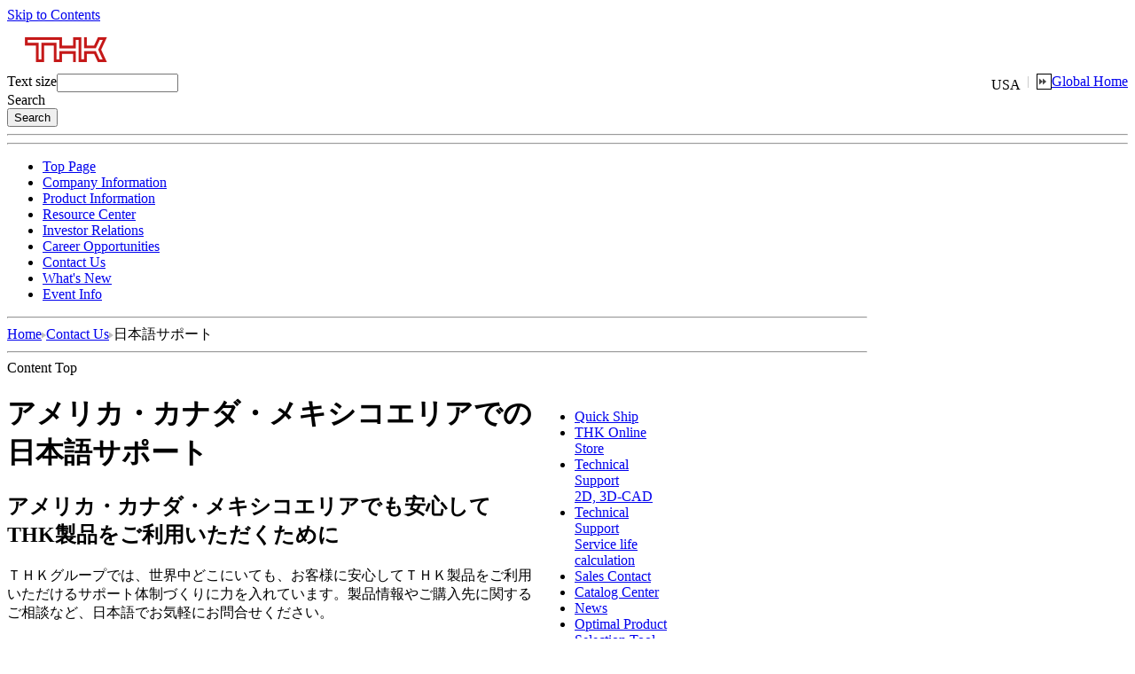

--- FILE ---
content_type: text/html; charset=utf-8
request_url: https://om-www.thk.com/?q=us/node/14883
body_size: 21800
content:
<!DOCTYPE html PUBLIC "-//W3C//DTD XHTML 1.0 Transitional//EN" "http://www.w3.org/TR/xhtml1/DTD/xhtml1-transitional.dtd">
<html xmlns="http://www.w3.org/1999/xhtml" lang="en" xml:lang="en">
    <head>
<meta http-equiv="Content-Type" content="text/html; charset=utf-8" />
      <!-- thk.com に対する OneTrust Cookie 同意通知の始点 -->
      <script type="text/javascript" src="https://cdn-au.onetrust.com/consent/01909b51-d4ac-79a4-8100-ea8b0dda824c/OtAutoBlock.js" ></script>
      <script src="https://cdn-au.onetrust.com/scripttemplates/otSDKStub.js" data-document-language="true" type="text/javascript" charset="UTF-8" data-domain-script="01909b51-d4ac-79a4-8100-ea8b0dda824c" ></script>
      <script type="text/javascript">
      function OptanonWrapper() { }
      </script>
      <!-- thk.com に対する OneTrust Cookie 同意通知の終点 -->
    <meta http-equiv="Content-Type" content="text/html; charset=UTF-8"/>
    <meta name="Targeted Geographic Area" content="United States">
    <link rel="alternate" hreflang="en-us"
      href="https://www.thk.com/?q=us" />
    <link rel="alternate" hreflang="en-gb"
          href="https://www.thk.com/?q=uk" />
    <link rel="alternate" hreflang="en-in"
          href="https://www.thk.com/?q=in" />
    <link rel="alternate" hreflang="en-sg"
          href="https://www.thk.com/?q=sg" />
    <link rel="alternate" hreflang="en-za"
          href="https://www.thk.com/?q=za" />
    <link rel="alternate" hreflang="en"
          href="https://www.thk.com/?q=eng" />
    <title>日本語サポート | THK Official Web Site | [ U.S.A. and Canada ]</title>
        <meta property="og:url" content="https://www.thk.com/?q=us/node/14883">    <meta property="og:image" content="https://www.thk.com/sites/default/files/theme/resources/images/ogp/ogp.png" />
    <meta property="og:type" content="article" />
    <meta name="twitter:card" content="summary">
        <meta name="keywords" content="THK, Linear Motion, LM Guides, Linear bearing, Linear Guide, Ball Splines, Ball Screws, electric actuators, mechatronics products, automobile parts, seismic isolation systems"/>            <meta name="description" content="THK develops and manufactures mechanical components including the Linear Motion system, LM Guides, Ball Splines, Ball Screws, and electric actuators for our clients throughout the world. Also, we develop, manufacture, and distribute various mechatronics products, automobile parts, and seismic isolation systems. "/>            <link type="text/css" rel="stylesheet" media="all" href="/modules/poll/poll.css?S" />
<link type="text/css" rel="stylesheet" media="all" href="/modules/system/defaults.css?S" />
<link type="text/css" rel="stylesheet" media="all" href="/modules/system/system.css?S" />
<link type="text/css" rel="stylesheet" media="all" href="/modules/system/system-menus.css?S" />
<link type="text/css" rel="stylesheet" media="all" href="/modules/user/user.css?S" />
<link type="text/css" rel="stylesheet" media="all" href="/sites/all/modules/cck/theme/content-module.css?S" />
<link type="text/css" rel="stylesheet" media="all" href="/sites/all/modules/ctools/css/ctools.css?S" />
<link type="text/css" rel="stylesheet" media="all" href="/sites/all/modules/date/date.css?S" />
<link type="text/css" rel="stylesheet" media="all" href="/sites/all/modules/filefield/filefield.css?S" />
<link type="text/css" rel="stylesheet" media="all" href="/sites/all/modules/InsertSort/insertsort.css?S" />
<link type="text/css" rel="stylesheet" media="all" href="/sites/all/modules/node/node.css?S" />
<link type="text/css" rel="stylesheet" media="all" href="/sites/all/modules/tutorialpanels/css/tutorialpanels.css?S" />
<link type="text/css" rel="stylesheet" media="all" href="/sites/all/modules/admin_header/css/admin_header.css?S" />
<link type="text/css" rel="stylesheet" media="all" href="/sites/all/modules/tutorialpanels/plugins/layouts/onecol/onecol.css?S" />
<link type="text/css" rel="stylesheet" media="all" href="/themes/Global_us/import.css?S" />
    
    <link type="text/css" rel="stylesheet" media="all" href="./themes/Global_us/import.css?08">
    <link type="text/css" rel="stylesheet" media="all" href="./sites/default/files/theme/us/resources/css/toastr.min.css">
        <script type="text/javascript" src="/misc/jquery.js?S"></script>
<script type="text/javascript" src="/misc/drupal.js?S"></script>
<script type="text/javascript" src="/sites/all/modules/custom_globals/js/custom_globals.js?S"></script>
<script type="text/javascript" src="/sites/all/modules/custom_globals/js/popup_func.js?S"></script>
<script type="text/javascript" src="/sites/all/modules/InsertNode/back_from_comment.js?S"></script>
<script type="text/javascript" src="/sites/all/modules/InsertSort/jquery.js?S"></script>
<script type="text/javascript" src="/sites/all/modules/InsertSort/jquery.searcher.js?S"></script>
<script type="text/javascript" src="/sites/all/modules/InsertSort/insertsort.js?S"></script>
<script type="text/javascript" src="/sites/all/modules/jquerymenu/jquerymenu.js?S"></script>
<script type="text/javascript" src="/sites/all/modules/sezax_original/sezax_api/js/sezax_api.js?S"></script>
<script type="text/javascript" src="/sites/all/modules/tutorialpanels/js/tutorialpanels.js?S"></script>
<script type="text/javascript" src="/sites/all/modules/tutorialpanels/js/jquery.openwin.js?S"></script>
<script type="text/javascript" src="/modules/search/search.js?S"></script>
<script type="text/javascript" src="/themes/Global_us/menu.js?S"></script>
<script type="text/javascript" src="/themes/Global_us/newsList.js?S"></script>
<script type="text/javascript" src="/themes/Global_us/pluginDetection.js?S"></script>
<script type="text/javascript" src="/themes/Global_us/fontsize.js?S"></script>
<script type="text/javascript" src="/themes/Global_us/swfObject.js?S"></script>
<script type="text/javascript" src="/themes/Global_us/tech.js?S"></script>
<script type="text/javascript" src="/themes/Global_us/Picture.js?S"></script>
<script type="text/javascript" src="/themes/Global_us/book_open.js?S"></script>
<script type="text/javascript">
<!--//--><![CDATA[//><!--
jQuery.extend(Drupal.settings, { "basePath": "/" });
//--><!]]>
</script>
        <!--[if IE]><script data-ot-ignore type="text/javascript" src="./sites/default/files/js/ie.js"></script><![endif]-->
    <script data-ot-ignore type="text/javascript">
    <!--
        setFontSize();
    // -->
    </script>
    <script data-ot-ignore type="text/javascript" src="./sites/default/files/theme/en/resources/js/jquery.js"></script>
    <script data-ot-ignore type="text/javascript" src="./sites/default/files/theme/resources/js/jquery.inview.js"></script>
    <script data-ot-ignore type="text/javascript" src="./sites/default/files/theme/en/resources/js/lity.js"></script>
    <script type="text/javascript" src="./sites/default/files/theme/us/resources/js/toastr.js"></script>
    <script type="text/javascript">
    var jQuery_new = jQuery.noConflict(true);
    jQuery_new(window).load(function() {
        if(jQuery_new('#MA').length > 0){
            jQuery_new(document).on("inview", '.mktoForm', function() {
                jQuery_new('#BODY_AREA').height(jQuery_new("#MA").height());
            });
        }
    });
    </script>
    </head>
    <body>
    <!-- Google Tag Manager -->
    <noscript><iframe src="//www.googletagmanager.com/ns.html?id=GTM-MCBW9S"
    height="0" width="0" style="display:none;visibility:hidden"></iframe></noscript>
    <script>(function(w,d,s,l,i){w[l]=w[l]||[];w[l].push({'gtm.start':
    new Date().getTime(),event:'gtm.js'});var f=d.getElementsByTagName(s)[0],
    j=d.createElement(s),dl=l!='dataLayer'?'&l='+l:'';j.async=true;j.src=
    '//www.googletagmanager.com/gtm.js?id='+i+dl;f.parentNode.insertBefore(j,f);
    })(window,document,'script','dataLayer','GTM-MCBW9S');</script>
    <!-- End Google Tag Manager -->
        <div id="wrapper">
                <a id="TOP" name="TOP"></a>
        <div id="SPILE">
            <a href="#CONTENTS">Skip to Contents</a>
        </div>
        <header>
        <div id="HEADER">
            <div class="logo">
                        <a href="/?q=us/node/5170" title="THK">
                <img src="sites/default/files/global_base_headerlogo_en_31.gif" alt="THK" />
            </a>
                        </div>
            <div class="header_contents">
                <div class="item_globalHome">
                    <div style="float:right">
                        <a href="?q=global/node/19374" title="Global Home">Global Home</a>
                    </div>
                    <div style="float:right">
                    <span id='countryname'>
                    USA                    </span>
                    <img src="./sites/default/files/thkcom/widgets/header/separator.gif" />
                    <img alt="Global Home" src="./sites/default/files/thkcom/widgets/header/string_globalHome.gif"  border="1" />
                    </div>
                </div>
                <div class="item_fontSizeCtrl">
                    <div class="size_text" style="float:left">
                    Text size                    </div>
                    <script data-ot-ignore type="text/javascript">outputFontSizeCtrl();</script>
                </div>
                <div class="item_searchBox">
                    <div class="search-box">
                    <form action="/?q=us/node/14883"  accept-charset="UTF-8" method="post" id="search-theme-form-1">
<div><div id="search" class="container-inline">
  <div class="form-item" id="edit-search-theme-form-3-wrapper">
 <input type="text" maxlength="128" name="search_theme_form" id="edit-search-theme-form-3" size="15" value="" title="Enter the terms you wish to search for." class="form-text" />
</div>
<div class="form-item">
 <div id="serch_submit" class="serch_submitbutton">Search</div><div id="serch_img" class="serch_imgbutton"></div>
</div>
<span class="default_search"><input type="submit" name="op" id="edit-submit-1" value="Search"  class="form-submit" />
</span><input type="hidden" name="form_build_id" id="form-LpHcV3Zhnvw7m8WYyq4DLpwIDCWwOrHZlXcxzQO67uI" value="form-LpHcV3Zhnvw7m8WYyq4DLpwIDCWwOrHZlXcxzQO67uI"  />
<input type="hidden" name="form_id" id="edit-search-theme-form-2" value="search_theme_form"  />
</div>

</div></form>
                    </div>
                </div>
            </div>
        </div>
        <div class="bone">
            <hr/>
        </div>
        <nav>
        <div id="ROOF">
            <hr/>
            <ul><li class="parent_first"><a href="/?q=us/node/5170">Top Page</a>  </li><li class="parent_1"><a href="/?q=us/node/5171">Company Information</a>  </li><li class="parent_2"><a href="/?q=us/node/5194">Product Information</a>  </li><li class="parent_3"><a href="https://www.thk.com/?q=us/resources_center/">Resource Center</a>  </li><li class="parent_4"><a href="https://www.thk.com/?q=eng/node/290">Investor Relations</a>  </li><li class="parent_5"><a href="/?q=us/node/5251">Career Opportunities</a>  </li><li class="parent_end_active"><a href="/?q=us/node/5252">Contact Us</a>  </li><li class="sp"><a href="http://www.thk.com/?q=us/node/5255">What's New</a></li>
<li class="sp"><a href="http://www.thk.com/?q=us/node/5290">Event Info</a></li>
</ul>        </div>
        </nav>
        </header>
        <div id="CABINET" style="margin:0;">
            <div id="MAIN" style="width:970px;">
                <div id="CONTENTPATH">
                    <hr/>
                    <a href="/?q=us">Home</a><span class="separator"><img src="./sites/default/files/thkcom/widgets/misc/contentpath_separator.gif" alt=" > " /></span><a href="/?q=us/node/5252">Contact Us</a><span class="separator"><img src="./sites/default/files/thkcom/widgets/misc/contentpath_separator.gif" alt=" > " /></span>日本語サポート                </div>
                <div id="TARGETSPILE">
                    <hr/>
                    <a id="CONTENTS" name="CONTENTS">Content Top</a>
                </div>
                <div id="BODY_AREA" style="position:relative;width:765px;">
                <div id="BODY_AREA_MAIN" style="width:595px;">
                    <div class="liner">
                                        	<div class="node">
		<!--    <span class="submitted">Submitted by Anonymous on Wed, 01/28/2015 - 11:51</span>
	  <div class="taxonomy"></div> -->
	  <div class="content"><div class="tutorialpanel-display tutorialpanel-1col clear-block" >
  <div class="tutorialpanel-tutorialpanel tutorialpanel-col">
    <div>          <div id="BODY">
<div class="liner">
<h1><span>アメリカ・カナダ・メキシコエリアでの日本語サポート</span></h1>
<h2><span>アメリカ・カナダ・メキシコエリアでも安心してTHK製品をご利用いただくために</span> </h2>
<p>ＴＨＫグループでは、世界中どこにいても、お客様に安心してＴＨＫ製品をご利用いただけるサポート体制づくりに力を入れています。製品情報やご購入先に関するご相談など、日本語でお気軽にお問合せください。</p>
<p>&nbsp;</p>
<span style="line-height: 130%;">
<strong>アメリカ/カナダ エリア</strong>
</span>
<table border="1" align="center">
<tbody>
<tr style="background-color: #5f60a0;" width="575">
<th style="border: 1px solid #cacaca; text-align: center;"><br /><strong>電話番号</strong></th>
<th style="border: 1px solid #cacaca; text-align: center;"><br /><strong>e-mail</strong></th>
<th style="border: 1px solid #cacaca; text-align: center;"><br /><strong>対応時間</strong></th>
</tr>
<tr height="50" align="center" valign="middle">
<td>
<p>阿部 (+1) 210-347-7226</p>
<p>斉藤 (+1) 847-857-0759</p>
</td>
<td>
<p><a href="mailto:rabe@thk.com">rabe@thk.com</a></p>
<p><a href="mailto:ysaito@thk.com">ysaito@thk.com</a></p>
</td>
<td align="center" valign="middle">
8:00am ～ 5:00pm<br />(中西部時間)
</td>
</tr>
</tbody>
</table>
<p>&nbsp;</p>
<span style="line-height: 130%;"><strong>メキシコ エリア</strong>
</span>
<table border="1" align="center">
<tbody>
<tr style="background-color: #5f60a0;" width="575">
<th style="border: 1px solid #cacaca; text-align: center;"><br /><strong>電話番号</strong></th>
<th style="border: 1px solid #cacaca; text-align: center;"><br /><strong>e-mail</strong></th>
<th style="border: 1px solid #cacaca; text-align: center;"><br /><strong>対応時間</strong></th>
</tr>
<tr height="50" align="center" valign="middle">
<td>
<p>能瀬 (+1) 949-966-7707</p>
<p>山崎 (+1) 714-294-9476</p>
</td>
<td>
<p><a href="mailto:snose@thk.com">snose@thk.com</a></p>
<p><a href="mailto:myamazaki@thk.com">myamazaki@thk.com</a></p>
</td>
<td align="center" valign="middle">
8:00am ～ 5:00pm<br />(太平洋時間)
</td>
</tr>
</tbody>
</table>
<p>&nbsp;</p>
<h2><span>サポート内容</span></h2>
<p>「日本語サポート」では、製品の販売、技術サポートをはじめ、海外に進出されているお客様の多岐にわたるご要望にお応えしております。</p>
<ul>
<li><span style="font-size: small; line-height: 1.4;">製品に関するご相談</span></li>
<li><span style="font-size: small; line-height: 1.4;">メンテナンスに関するご相談</span></li>
<li><span style="font-size: small; line-height: 1.4;">ＴＨＫ製品 販売窓口に関するご相談</span></li>
<li><span style="font-size: small; line-height: 1.4;">製品セミナーの開催　など</span></li>
</ul>
</div>
</div>    </div>
  </div>
</div>
</div>
	  </div>
                    </div>
                    <div class="pageup">
                        <span>
                        <a href="#TOP">To Top</a>
                        </span>
                    </div>
                </div>
                                <div id="BODY_AREA_RIGHT" style="clear:both;position: absolute;top: 0;right: 20px;word-break: break-all;">
                <div style="width:145px;display:block;">
                <script src="https://www.thk.com/opm/common/js/ds_local/_a_cast_async.js"></script>

<div id="NG_0000000030" style="margin: 0; padding: 0; display: none;">
<!-- DMP HP right menu top -->
</div>
<div id="0000000030" style="margin: 0; padding: 0;" >
<script>
if (location.protocol == "http:" || location.protocol == "https:") {
    var _target = location.protocol + "//tracer51.h-cast.jp/ad/www.thk.com//0000000030;size=1x1;";
    var _alt = "";
    var _alt_link = "";
    var _alt_div = "NG_0000000030";
    var _aCast_0000000030 = new _ACast(_target, _alt, _alt_link, 1, 1, "0000000030", _alt_div);
    _aCast_0000000030.request();
}
</script>
<noscript>
<!-- DMP HP right menu top -->
</noscript>
</div>

<div id="supportNav">
<div class="inner">

<ul style="word-break: keep-all;">
<li>
<a class="iconclick" onclick="dataLayer.push({'event':'navi-icon','datalayer_title':'us:Quick Ship'});" href="https://www.thk.com/us/quickship/" target="_blank"><span class="quickShip">Quick Ship</span></a>
</li>
<li>
<a class="iconclick" onclick="dataLayer.push({'event':'navi-icon','datalayer_title':'us:THK Online Store'});" href="http://www.thkstore.com/" target="_blank"><span class="tos"> THK Online Store</span></a>
</li>
<li>
<a class="iconclick" onclick="dataLayer.push({'event':'navi-icon','datalayer_title':'us:Technical Support 2D, 3D-CAD'});" href="https://tech.thk.com/index_en.php?contents=maincad" target="_blank"><span class="cad">Technical Support <br>2D, 3D-CAD</span></a>
</li>
<li>
<a class="iconclick" onclick="dataLayer.push({'event':'navi-icon','datalayer_title':'us:Technical Support Service life calculation'});" href="https://tech.thk.com/index_en.php?contents=maincalc" target="_blank"><span class="lmGuide">Technical Support <br>Service life calculation</span></a>
</li>
<li>
<a class="iconclick" onclick="dataLayer.push({'event':'navi-icon','datalayer_title':'us:Sales Contact'});" href="https://www.thk.com/?q=us/node/5301"><span class="dealer">Sales Contact</span></a>
</li>

<li>
<a class="iconclick" onclick="dataLayer.push({'event':'navi-icon','datalayer_title':'us:Catalog Center'});" href="https://www.thk.com/catalog/?lang=en" target="_blank"><span class="catalog">Catalog Center</span></a>
</li>
<li>
<a class="iconclick" onclick="dataLayer.push({'event':'navi-icon','datalayer_title':'us:News'});" href="https://www.thk.com/?q=us/node/5255" target="_blank"><span class="productNews">News</span></a>
</li>
<li>
<a class="iconclick" onclick="dataLayer.push({'event':'navi-icon','datalayer_title':'us:Optimal Product Selection Tool'});" href="https://www.thk.com/?q=us/node/22017" target="_blank"><span class="smartselect">Optimal Product<br>Selection Tool</span></a>
</li>
<li>
<a class="iconclick" onclick="dataLayer.push({'event':'navi-icon','datalayer_title':'us:Product FAQ'});" href="https://www.thk.com/?q=us/node/22013" target="_blank"><span class="faq">Product FAQ</span></a>
</li>
<li>
<a class="iconclick" onclick="dataLayer.push({'event':'navi-icon','datalayer_title':'us:Technical information'});" href="https://www.thk.com/?q=us/node/22015" target="_blank"><span class="sds">Technical<br>information</span></a>
</li>
</ul>
</div></div>                </div>
                </div>
                                </div><!-- / #BODY_AREA -->
                <div id="SIDEBAR">
                    <hr/>
                    <div class="liner">
                        <div class="wrapper company">
                            <div class="heading">
                                <div class="liner">
                                    <a href="?q=us/node/5252" >Contact Us</a>
                                </div>
                            </div>
                                                        <ul><li class="parent menu_1">
<a href="/?q=us/node/5252">Contact Us</a>
<li class="menu_2">
<a href="/?q=us/node/5301">Head office/Branches</a>
<li class="parent menu_2">
<a href="/?q=us/node/5253">Plants</a>
<li class='seed'>
<ul>
<li class="menu_3">
<a href="/?q=us/node/5862">THK Manufacturing of America ENVIRONMENTAL POLICY</a>
</ul>
</li>
<li class="menu_2">
<a href="/?q=us/node/5326">Distributor Listing</a>
<li class="menu_2">
<a href="/?q=us/node/19346">Manufacturer’s Representative</a>
<li class="menu_2">
<a href="/?q=us/node/23052">Online Sales</a>
<li class="menu_2">
<a href="/?q=us/node/5254">Worldwide Sales Contacts</a>
<li class="current menu_2">
<a href="/?q=us/node/14883" class="active">日本語サポート</a>
</ul>                                                    </div>
                    </div>
                </div><!-- / #SIDEBAR -->
                <div class="pageup display">
                    <span>
                        <a href="#TOP">To Top</a>
                    </span>
                </div>
            </div><!-- / #MAIN -->
        </div><!-- / #CABINET -->
        <footer id="footerArea">
            <div id="FOOTER">
                            <hr/>
                     <div id="FLOOR">
                        <div class="liner">| <a href="?q=us/node/5292" >About site</a> | <a href="?q=us/node/5293" >Privacy policy</a> | <a href="?q=us/sitemap" >Sitemap</a> | <a href="/sites/default/files/documents/us_pdf/TERMSandCONDITIONS-THK_America.pdf" target="_blank">Terms & Conditions THK America Inc. (PDF)</a>  </div>
                     </div>
                     <div class="rights">
                        <div class="liner">&copy; Copyright THK CO., LTD. All Rights Reserved. </div>
                     </div>
            </div><!-- / #FOOTER -->
        </footer><!-- / #footerArea -->
    </div><!-- / #wrapper -->
    </body>
</html>


--- FILE ---
content_type: application/x-javascript
request_url: https://om-www.thk.com/sites/all/modules/custom_globals/js/popup_func.js?S
body_size: 972
content:
function ajax_branch(event) {
    if(event.field=='hidden'){
        jQuery("#overLayer_middle").hide();
        jQuery("#overLayer_small").hide();
        jQuery("#overLayer").hide();
        jQuery('#change_area_button').html('');
    }
    jQuery.ajax({
        url:event.path,
        type: "POST",
        data: event,
        dataType: "json",
        success: branchSuccess
    });
}

var branchSuccess = function(result_data, dataType) {
    var func = result_data.next;
    eval(func);
}


function ajax_branch_next(data) {
    jQuery.ajax({
        url:data.path,
        type: "POST",
        data: data,
        dataType: "json",
        async:false,
        success: branch_next_Success
    });
}

var branch_next_Success = function(result_data, dataType) {
    if(result_data.access_check_result=='access_denied'){
        alert(result_data.access_denied);
        return false;
    }else{
        var func = result_data.next;
        eval(func);
    }
}

function all_layout_get(data) {
    jQuery.ajax({
        url:data.path,
        type: "POST",
        data: data,
        dataType: "json",
        async:false,
        success: layout_getSuccess
    });
}

var layout_getSuccess = function(data, dataType) {
    if(data.access_check_result=='access_denied'){
        alert(data.access_denied);
        return false;
    }else{
        var layer_size='#overLayer_small';

        jQuery(data.id).find('.change_area').html(data.layout+"<div id='popup_glayLayer'></div>");
        jQuery("#glayLayer").show();

        var h = $('html, body');


        jQuery(data.size).show().html(jQuery(data.id).html()).css({
            marginTop:"-"+jQuery(data.size).height()/2+"px" , 
            marginLeft:"-"+jQuery(data.size).width()/2+"px" 
        });


        winHeight = $(window).height();
        if(winHeight < 450){
            jQuery(layer_size).height(winHeight-100);
            jQuery(layer_size).css({
                marginTop:"-"+jQuery(layer_size).height()/2+"px" , 
                marginLeft:"-"+jQuery(layer_size).width()/2+"px" 
            });

        }else if(winHeight > 450){
            jQuery(layer_size).height(360);
            jQuery(layer_size).css({
                marginTop:"-"+jQuery(layer_size).height()/2+"px" , 
                marginLeft:"-"+jQuery(layer_size).width()/2+"px" 
            });
        }
        jQuery(layer_size).scrollTop(0);
        jQuery(layer_size).find("#popup_alert").hide();
        success_option(data.size);

        var msie=navigator.appVersion.toLowerCase();
        msie=(msie.indexOf('msie')>-1)?parseInt(msie.replace(/.*msie[ ]/,'').match(/^[0-9]+/)):0;
        if((msie>6)||(msie==0)){

        }else{
            jQuery(data.size).css({
                top:h.scrollTop()+jQuery(window).height()/2+"px"
            });
        }
    }
}


function success_option(size) {
    jQuery(size).find(".popup_reload").click(function(){
        var res = confirm("ページをリロードしますか？");
        if( res == true ) {
            window.location.reload();
        }
    });
    jQuery(size).find(".close").click(function(){
        jQuery("#glayLayer").hide();
        jQuery(size).hide();
        return false;
    });
}


--- FILE ---
content_type: application/x-javascript
request_url: https://om-www.thk.com/sites/all/modules/InsertSort/jquery.searcher.js?S
body_size: 1379
content:
(function IIFE() {

"use strict";

function factory($)
{
	var pluginName = "searcher",
		dataKey = "plugin_" + pluginName,
		defaults = {
			// selector for the item element
			itemSelector: "tbody > tr",
			// selector for the text elements
			textSelector: "td",
			// selector for the input
			inputSelector: "",
			// determines whether the search is case sensitive or not
			caseSensitive: false,
			// function to toggle the visibility of the item
			toggle: function(item, containsText)
			{
				$(item).toggle(containsText);
			}
		};

	function Searcher(element, options)
	{
		this.element = element;

		this.options = $.extend({ }, defaults, options);

		this._create();
	}

	Searcher.prototype = {
		dispose: function()
		{
			// unbind all events
			this._$input.unbind("." + pluginName);
			// toggle all elements with true
			var options = this.options,
				toggle = options.toggle || defaults.toggle;
			this._$element.find(options.itemSelector).each(function() { toggle(this, true); });
		},
		_create: function()
		{
			var options = this.options;

			this._$element = $(this.element);

			// find the input and bind to various events
			this._fn = $.proxy(this._onValueChange, this);
			var eventNames = "input." + pluginName + " change." + pluginName + " keyup." + pluginName;
			this._$input = $(options.inputSelector).bind(eventNames, this._fn);

			// remember the last entered value
			this._lastValue = "";

			// call the toggle with true for all items on startup
			var toggle = options.toggle || defaults.toggle;
			this._$element.find(options.itemSelector).each(function() { toggle(this, true); });
		},
		_onValueChange: function()
		{
			var options = this.options,
				textSelector = options.textSelector,
				toggle = options.toggle || defaults.toggle;

			// build the regular expression for searching
			var flags = "gm" + (!options.caseSensitive ? "i" : "");
			var value = new RegExp("(" + escapeRegExp(this._$input.val()) + ")", flags);

			if (value.toString() === this._lastValue)
				return; // nothing has changed

			this._lastValue = value.toString();

			this._$element
				.find(options.itemSelector)
				.each(function eachItem() {
					var $item = $(this),
						$textElements = textSelector ? $item.find(textSelector) : $item,
						itemContainsText = false;

					$textElements = $textElements.each(function eachTextElement() {
						itemContainsText = itemContainsText || !!$(this).text().match(value);
						return !itemContainsText; // stop if at least one text element contains the text
					});

					toggle(this, itemContainsText);
				});
		}
	};

	function escapeRegExp(text)
	{
		// see https://developer.mozilla.org/en/docs/Web/JavaScript/Guide/Regular_Expressions
		return text.replace(/([.*+?^=!:${}()|\[\]\/\\])/g, "\\$1");
	}

	$.fn[pluginName] = function pluginHandler(options) {
		return this.each(function() {
			var searcher = $.data(this, dataKey);
			if (searcher && options === "dispose")
			{
				searcher.dispose();
				$.removeData(this, dataKey);
			}
			// update the options of the existing
			else if (searcher)
				$.extend(searcher.options, options);
			// create a new searcher
			else if (typeof(options) === "object")
				$.data(this, dataKey, new Searcher(this, options));
		});
	};

}

// AMD style (register as an anonymous module)
if (typeof(define) === "function" && define.amd)
	define(["jquery"], factory);
// node/CommonJS style (for Browserify)
else if (typeof(exports) === "object")
	module.exports = factory;
// browser
else
	factory(jQuery);

}).call(this);

--- FILE ---
content_type: application/x-javascript
request_url: https://www.thk.com/opm/common/js/ds_local/_a_cast_async.js
body_size: 3708
content:
/*
 *  _a_cast.js - copyright(c) activecore,Inc. 2005-2022
 * 
 *  This software is licensed by activecore, Inc.
 *  You CAN NOT use this file except in compliance with the License.
 *
 *  Product  : ad insight
 *  Version  : 7.0
 *  Rev      : 7
 *  Last Update: 2022/03/15
 *
 *  Modification History
 *  ----------  ----  -------------------------------------------------
 *  2012-09-22  REV1  onClick for smartphone
 *  2013-01-22  REV2  onClick for window open
 *  2015-12-25  REV3  async request support
 *  2016-05-08  REV4  customer_id support
 *  2019-04-08  REV5  ITP2.1
 *  2019-12-06  REV6  SameSite
 *  2022-03-15  REV7  Optout
 */
 
var _c_host = 'tracer51.h-cast.jp';
var _c_creative_js = "/creative_click.js?cid="; 

function getLocalStorage(cn) {
   var ac = "";
   try {
      var ua = navigator.userAgent.toLowerCase();
      // if (window.localStorage && ua && ua.indexOf('safari') >= 0) {
      if (window.localStorage) {
         var ac = localStorage.getItem(cn);
         return ac != null ?  new String(ac) : ""; 
      }   
   } catch (error) {
      // 
   }
   return ac;
}

function setLocalStorage(cn, val) {
   try {
      var ua = navigator.userAgent.toLowerCase();
      // if (window.localStorage && ua && ua.indexOf('safari') >= 0) {
      if (window.localStorage) {
         localStorage.setItem(cn, val);
      }     
   } catch (error) {
      // 
   }
}

function _adGetCookie(cn) {
   var get_data = document.cookie;
   var cv = new Array();
   var gd = get_data.split(";");
   var i;
   for (i = 0; i < gd.length; i++) { 
      var a = gd[i].split("=");
      a[0] = a[0].replace(" ","");
      cv[a[0]] = a[1];
   }
   if (cv[cn]) return cv[cn];
   // else return "";
   else return getLocalStorage(cn);
}

function _adSetCookie(cn,val,exp) {
   // REV6
   var _secure = '';
   var _proto = location.protocol;
   if (_proto === "https:") {
      _secure = 'Secure'
   }
   document.cookie = cn + "=" + val + "; path=/; expires=" + exp + ";" + " SameSite=None; " + _secure;
   setLocalStorage(cn, val) // local storage
}

function writeFlash(tags) {
 	document.write(tags); 
}
function _ACast(_target, _alt, _alt_link, _width, _height, _location_id, _alt_div) {
	this.ref=escape(document.referrer);
	try {
		if( parent != self ){
			this.ref=escape(top.document.referrer);
		}
	} catch(e) {
     	// this.ref = escape(document.referrer);
   	}
	this.url=escape(window.location);
	this.target = _target;
	this.alt = _alt;
	this.alt_link = _alt_link;
	this.timerId = null;
	this.timeout = 8 * 1000;
	this.width = _width;
	this.height = _height;
	this.location_id = _location_id;
	this.alt_div = _alt_div;
	this.async = true; // REV3
	this.customer_id = ""; // REV4
	
}
_ACast.prototype.timeoutHandler = function() {
	clearInterval(this.timerId);
	var _id = document.getElementById("ID" + this.location_id);
	if (_id == null) {
		// var _alt_id = document.getElementById(this.location_id);
		// Rev1.1
		var _alt_id = document.getElementById(this.location_id) != null ? document.getElementById(this.location_id) : document.getElementById('adi' + this.location_id);
		if (_alt_id != null && this.alt != '') {
			if (_alt_id.innerHTML) {
				_alt_id.innerHTML = '<a href="' + this.alt_link + '">' 
				+ '<img src="' + this.alt + '" border="0" alt="" width="' + this.width + '" height="' + this.height + '">' + '</a>';
			}
		} else {
			if (_alt_id != null && this.alt_div != undefined) {
				var _alt_div = document.getElementById(this.alt_div);
				if (_alt_div) {
					_alt_id.innerHTML = _alt_div.innerHTML;
				}
			}
		}
	}	
}
_ACast.prototype.request = function() {
    var _now = new Date();
	this.timerId = setInterval( "_aCast_" + this.location_id + ".timeoutHandler()" , this.timeout);
	var _ac_ck = _adGetCookie('ac'); 
	var _adsvr_ck = _adGetCookie('ac_adsvr');
	var _ac_optout = _adGetCookie('ac_optout'); // REV7
	var _optout_param = ''; // REV7
	if(_ac_optout == 1){ // REV7
		_optout_param = '&ac_optout'; // REV7
	} // REV7
	// REV3 start async=true
	if (this.async != undefined && this.async == true) {
        var _cb = '_aCast_' + this.location_id + '.callback';
		var _ac = document.createElement('script');
		var _proto = window.location.protocol;
    	_ac.type = 'text/javascript'; 
    	_ac.async = true;
    	_ac.src = this.target + 'url=' + this.url + ';' + 'referer=' + this.ref + ';rand=' + Math.round(Math.random() * _now.getTime()) + ';' + location.protocol 
            + ';customer_id=' + this.customer_id + ';cb=' + _cb + ';ac_del=&' + 'ac_ck=' + _ac_ck + '&adsvr_ck=' + _adsvr_ck + _optout_param; // REV7
    	if (_proto == 'http:' || _proto == 'https:') { 
        	var _tag = document.getElementsByTagName('script')[0]; 
        	_tag.parentNode.insertBefore(_ac, _tag);
    	}
    // REV3 end async=true	
	} else {
		document.write('<script language=\"JavaScript\" src=\"' + this.target + 'url=' + this.url + ';' + 'referer=' + this.ref + ';rand=' + Math.round(Math.random() * _now.getTime()) + ';' + location.protocol 
		+ ';customer_id=' + this.customer_id + ';ac_del=&' + 'ac_ck=' + _ac_ck + '&adsvr_ck=' + _adsvr_ck + _optout_param + '\"><\/script>'); // REV7
    }
}

// REV3 async=true for HTML
_ACast.prototype.callback = function() {
   var _html = arguments[0];
   var _cookie = arguments[1];
   if (_html != null) {
       var _id = document.getElementById(this.location_id);
       if (_id != null) {
          _id.innerHTML = _html;
       }
   }
   if (_cookie != null) {
       new Function(_cookie)();
   }
}
// REV3 async=true for JS
_ACast.prototype.callback_js = function() {
   var _div = arguments[0];
   var _js = arguments[1];
   var _cookie = arguments[2];
   if (_div != null) {
       // console.log(_div);
       var _id = document.getElementById(this.location_id);
       if (_id != null) {
          _id.innerHTML = _div;
       }
   }
   if (_js != null) {
       // console.log(_js);
       new Function(_js)();
   }
   if (_cookie != null) {
       // console.log(_cookie);
       new Function(_cookie)();
   }
}

function _void() { 
	return; 
}
function ac_SetStatus(_cid, _status, _url) {
    if (_status == "") return;
    if (_cid == "") return;
    var _now = new Date();
    var _proto=location.protocol;
    if (_proto != "http:" && _proto != "https:") {
		return;
	}
	var _path=_proto + '//' + _url + '?' + "st_" + _cid + "=" + _status;
	document.write('<script language=\"JavaScript\" src=\"' + _path + '&' + 'rand=' + Math.round(Math.random() * _now.getTime()) + '\"><\/script>');
	
}

function _aCastNoRedirectClick(_redirectURL, _c_location_id, _c_creative_id, _c_cid, _adsvr_ck, _ac_ck) {
	var _c_proto = window.location.protocol;
	var _now = new Date();
	if (_c_proto == "http:" || _c_proto == "https:") {
		var _path = _c_proto 
		+ '//' + _c_host + _c_creative_js + _c_cid + '&location_id=' + _c_location_id 
		+ '&creative_id=' + _c_creative_id
		+ '&rand=' + Math.round(Math.random() * _now.getTime()) 
		+ ';ac_del=&ac_ck=' + _ac_ck 
		+ '&adsvr_ck=' + _adsvr_ck 
		;
		var _img=new Image(1,1);
		_img.src=_path;
		_img.onload=function() {_void();}
	}
	location.href=_redirectURL;
	return;
}

// V1.2
function fillZero(s) {
	var digits = 5;
	if (s == null || s == undefined) {
		return s;
	}
	return Array((digits + 1) - s.toString().split('').length).join('0') + s;
}
function _adGetOnClick(_cid, _loc_id, _ck_id, _isDir) { 
	var _c_cid = _cid;
	var _c_location_id = _loc_id;
	var _ac_ck = '';
	var _adsvr_ck = '';
	var _ac_optout = ''; // REV7
	var _optout_param = ''; // REV7

	if ('function' === typeof _adGetCookie) {
		_ac_ck = _adGetCookie('ac');
		_adsvr_ck = _adGetCookie('ac_adsvr');
		_ac_optout = _adGetCookie('ac_optout'); // REV7
	}
	if(_ac_optout == 1){ // REV7
		_optout_param = '&ac_optout'; // REV7
	} // REV7
	var _dir = '';
	if (_isDir != undefined) {
		if (_isDir == 'y') {
			_dir = '/c' + fillZero(_cid);
		}
	}
	var _c_proto = window.location.protocol;
	var _now = new Date();
	var _url = escape(window.location);
	var _path = _c_proto 
		+ '//' + _c_host + _dir + _c_creative_js + _c_cid + '&location_id=' + _c_location_id 
		+ '&ck_id=' + _ck_id
		+ '&rand=' + Math.round(Math.random() * _now.getTime()) 
		+ '&ck_url=' + _url
		+ ';ac_del=&ac_ck=' + _ac_ck 
		+ '&adsvr_ck=' + _adsvr_ck
		+ _optout_param // REV7
		;
	try {	
		var _img=new Image(1,1);
		_img.src=_path;
		_img.onload=function() {_void();}
	} catch (e) {
		// alert(e);
	}

	if (navigator.userAgent.indexOf("MSIE") < 0) {
		var sec = 1;
		var start = new Date;
		while (_img.complete == false) {
			var cur = new Date;
			if (sec * 1000 <= cur.getTime() - start.getTime()) {
				break;
			}
		}
	}
	
}

//REV1
function _adGetOnClick5(_cid, _loc_id, _ck_id, _linkURL, _isDir, _customer_id, _option_data) { 
	var _c_cid = _cid;
	var _c_location_id = _loc_id;
	var _ac_ck = '';
	var _adsvr_ck = '';
	var click_interval = 500;
	var _ac_optout = ''; // REV7
	var _optout_param = ''; // REV7

	// adi60-25
	if (_customer_id === undefined) {
		_customer_id = '';
	}
	if (_option_data === undefined) {
		_option_data = '';
	}
	
	if ('function' === typeof _adGetCookie) {
		_ac_ck = _adGetCookie('ac');
		_adsvr_ck = _adGetCookie('ac_adsvr');
		_ac_optout = _adGetCookie('ac_optout'); // REV7
	}
	if(_ac_optout == 1){ // REV7
		_optout_param = '&ac_optout'; // REV7
	} // REV7
	var _dir = '';
	if (_isDir != undefined) {
		if (_isDir == 'y') {
			_dir = '/c' + fillZero(_cid);
		}
	}
	var _c_proto = window.location.protocol;
	var _now = new Date();
	var _url = escape(window.location);
	var _img = new Image();
	_img.src = _c_proto 
		+ '//' + _c_host + _dir + _c_creative_js + _c_cid + '&location_id=' + _c_location_id 
		+ '&ck_id=' + _ck_id
		+ '&rand=' + Math.round(Math.random() * _now.getTime()) 
		+ '&ck_url=' + _url
		+ '&opt_c=' + escape(_customer_id) // adi60-25
		+ '&opt_d=' + escape(_option_data) // adi60-25
		+ ';ac_del=&ac_ck=' + _ac_ck 
		+ '&adsvr_ck=' + _adsvr_ck
		+ _optout_param // REV7
		;
	
	// REV2
	var _link =null;
	if(null != _linkURL && 'undefined' != _linkURL && '' != _linkURL) {
		_link = _linkURL;
	}
	var _isError = false;
	var _isOnload = false;	   
	_img.onerror = function(){ 
		_isError = true; 
	};
	_img.onload = function(){ 
		_isOnload = true; 
	};
	if (_img.complete == true) {
		// REV2
		if(null != _link) {
			location.href = _link;
		}
		return;
	}

	var _timerId = setInterval(function(){
		if (_img.complete == true || _isOnload == true || _isError == true) {
			clearInterval(_timerId);
			// REV2
			if(null != _link) {
				location.href = _link;
				return;
			}
		}
	},click_interval);
	return;
}
